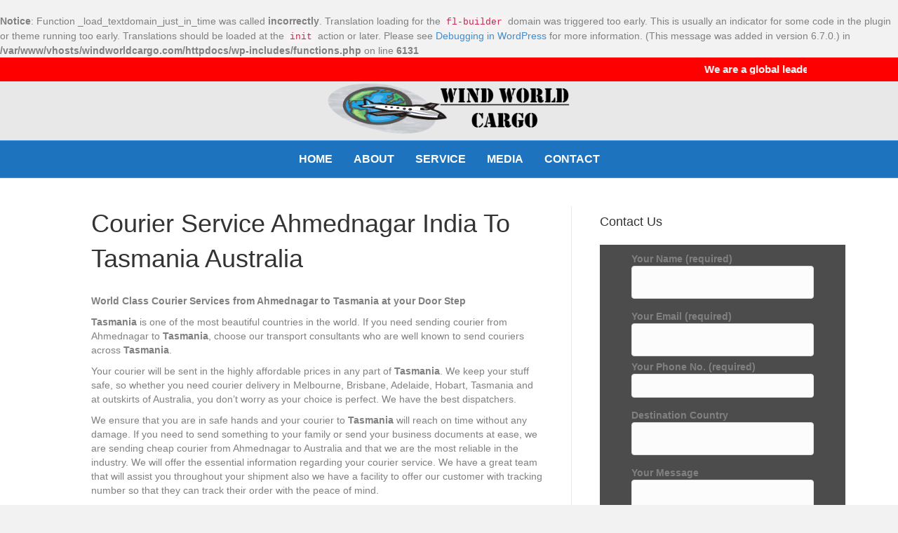

--- FILE ---
content_type: text/html; charset=UTF-8
request_url: https://www.windworldcargo.com/australia/courier-service-ahmednagar-india-to-tasmania-australia/
body_size: 20695
content:
<br />
<b>Notice</b>:  Function _load_textdomain_just_in_time was called <strong>incorrectly</strong>. Translation loading for the <code>fl-builder</code> domain was triggered too early. This is usually an indicator for some code in the plugin or theme running too early. Translations should be loaded at the <code>init</code> action or later. Please see <a href="https://developer.wordpress.org/advanced-administration/debug/debug-wordpress/">Debugging in WordPress</a> for more information. (This message was added in version 6.7.0.) in <b>/var/www/vhosts/windworldcargo.com/httpdocs/wp-includes/functions.php</b> on line <b>6131</b><br />
<!DOCTYPE html>
<html lang="en-US">
<head><meta charset="UTF-8" /><script>if(navigator.userAgent.match(/MSIE|Internet Explorer/i)||navigator.userAgent.match(/Trident\/7\..*?rv:11/i)){var href=document.location.href;if(!href.match(/[?&]nowprocket/)){if(href.indexOf("?")==-1){if(href.indexOf("#")==-1){document.location.href=href+"?nowprocket=1"}else{document.location.href=href.replace("#","?nowprocket=1#")}}else{if(href.indexOf("#")==-1){document.location.href=href+"&nowprocket=1"}else{document.location.href=href.replace("#","&nowprocket=1#")}}}}</script><script>(()=>{class RocketLazyLoadScripts{constructor(){this.v="2.0.3",this.userEvents=["keydown","keyup","mousedown","mouseup","mousemove","mouseover","mouseenter","mouseout","mouseleave","touchmove","touchstart","touchend","touchcancel","wheel","click","dblclick","input","visibilitychange"],this.attributeEvents=["onblur","onclick","oncontextmenu","ondblclick","onfocus","onmousedown","onmouseenter","onmouseleave","onmousemove","onmouseout","onmouseover","onmouseup","onmousewheel","onscroll","onsubmit"]}async t(){this.i(),this.o(),/iP(ad|hone)/.test(navigator.userAgent)&&this.h(),this.u(),this.l(this),this.m(),this.k(this),this.p(this),this._(),await Promise.all([this.R(),this.L()]),this.lastBreath=Date.now(),this.S(this),this.P(),this.D(),this.O(),this.M(),await this.C(this.delayedScripts.normal),await this.C(this.delayedScripts.defer),await this.C(this.delayedScripts.async),this.F("domReady"),await this.T(),await this.j(),await this.I(),this.F("windowLoad"),await this.A(),window.dispatchEvent(new Event("rocket-allScriptsLoaded")),this.everythingLoaded=!0,this.lastTouchEnd&&await new Promise((t=>setTimeout(t,500-Date.now()+this.lastTouchEnd))),this.H(),this.F("all"),this.U(),this.W()}i(){this.CSPIssue=sessionStorage.getItem("rocketCSPIssue"),document.addEventListener("securitypolicyviolation",(t=>{this.CSPIssue||"script-src-elem"!==t.violatedDirective||"data"!==t.blockedURI||(this.CSPIssue=!0,sessionStorage.setItem("rocketCSPIssue",!0))}),{isRocket:!0})}o(){window.addEventListener("pageshow",(t=>{this.persisted=t.persisted,this.realWindowLoadedFired=!0}),{isRocket:!0}),window.addEventListener("pagehide",(()=>{this.onFirstUserAction=null}),{isRocket:!0})}h(){let t;function e(e){t=e}window.addEventListener("touchstart",e,{isRocket:!0}),window.addEventListener("touchend",(function i(o){Math.abs(o.changedTouches[0].pageX-t.changedTouches[0].pageX)<10&&Math.abs(o.changedTouches[0].pageY-t.changedTouches[0].pageY)<10&&o.timeStamp-t.timeStamp<200&&(o.target.dispatchEvent(new PointerEvent("click",{target:o.target,bubbles:!0,cancelable:!0,detail:1})),event.preventDefault(),window.removeEventListener("touchstart",e,{isRocket:!0}),window.removeEventListener("touchend",i,{isRocket:!0}))}),{isRocket:!0})}q(t){this.userActionTriggered||("mousemove"!==t.type||this.firstMousemoveIgnored?"keyup"===t.type||"mouseover"===t.type||"mouseout"===t.type||(this.userActionTriggered=!0,this.onFirstUserAction&&this.onFirstUserAction()):this.firstMousemoveIgnored=!0),"click"===t.type&&t.preventDefault(),this.savedUserEvents.length>0&&(t.stopPropagation(),t.stopImmediatePropagation()),"touchstart"===this.lastEvent&&"touchend"===t.type&&(this.lastTouchEnd=Date.now()),"click"===t.type&&(this.lastTouchEnd=0),this.lastEvent=t.type,this.savedUserEvents.push(t)}u(){this.savedUserEvents=[],this.userEventHandler=this.q.bind(this),this.userEvents.forEach((t=>window.addEventListener(t,this.userEventHandler,{passive:!1,isRocket:!0})))}U(){this.userEvents.forEach((t=>window.removeEventListener(t,this.userEventHandler,{passive:!1,isRocket:!0}))),this.savedUserEvents.forEach((t=>{t.target.dispatchEvent(new window[t.constructor.name](t.type,t))}))}m(){this.eventsMutationObserver=new MutationObserver((t=>{const e="return false";for(const i of t){if("attributes"===i.type){const t=i.target.getAttribute(i.attributeName);t&&t!==e&&(i.target.setAttribute("data-rocket-"+i.attributeName,t),i.target["rocket"+i.attributeName]=new Function("event",t),i.target.setAttribute(i.attributeName,e))}"childList"===i.type&&i.addedNodes.forEach((t=>{if(t.nodeType===Node.ELEMENT_NODE)for(const i of t.attributes)this.attributeEvents.includes(i.name)&&i.value&&""!==i.value&&(t.setAttribute("data-rocket-"+i.name,i.value),t["rocket"+i.name]=new Function("event",i.value),t.setAttribute(i.name,e))}))}})),this.eventsMutationObserver.observe(document,{subtree:!0,childList:!0,attributeFilter:this.attributeEvents})}H(){this.eventsMutationObserver.disconnect(),this.attributeEvents.forEach((t=>{document.querySelectorAll("[data-rocket-"+t+"]").forEach((e=>{e.setAttribute(t,e.getAttribute("data-rocket-"+t)),e.removeAttribute("data-rocket-"+t)}))}))}k(t){Object.defineProperty(HTMLElement.prototype,"onclick",{get(){return this.rocketonclick||null},set(e){this.rocketonclick=e,this.setAttribute(t.everythingLoaded?"onclick":"data-rocket-onclick","this.rocketonclick(event)")}})}S(t){function e(e,i){let o=e[i];e[i]=null,Object.defineProperty(e,i,{get:()=>o,set(s){t.everythingLoaded?o=s:e["rocket"+i]=o=s}})}e(document,"onreadystatechange"),e(window,"onload"),e(window,"onpageshow");try{Object.defineProperty(document,"readyState",{get:()=>t.rocketReadyState,set(e){t.rocketReadyState=e},configurable:!0}),document.readyState="loading"}catch(t){console.log("WPRocket DJE readyState conflict, bypassing")}}l(t){this.originalAddEventListener=EventTarget.prototype.addEventListener,this.originalRemoveEventListener=EventTarget.prototype.removeEventListener,this.savedEventListeners=[],EventTarget.prototype.addEventListener=function(e,i,o){o&&o.isRocket||!t.B(e,this)&&!t.userEvents.includes(e)||t.B(e,this)&&!t.userActionTriggered||e.startsWith("rocket-")||t.everythingLoaded?t.originalAddEventListener.call(this,e,i,o):t.savedEventListeners.push({target:this,remove:!1,type:e,func:i,options:o})},EventTarget.prototype.removeEventListener=function(e,i,o){o&&o.isRocket||!t.B(e,this)&&!t.userEvents.includes(e)||t.B(e,this)&&!t.userActionTriggered||e.startsWith("rocket-")||t.everythingLoaded?t.originalRemoveEventListener.call(this,e,i,o):t.savedEventListeners.push({target:this,remove:!0,type:e,func:i,options:o})}}F(t){"all"===t&&(EventTarget.prototype.addEventListener=this.originalAddEventListener,EventTarget.prototype.removeEventListener=this.originalRemoveEventListener),this.savedEventListeners=this.savedEventListeners.filter((e=>{let i=e.type,o=e.target||window;return"domReady"===t&&"DOMContentLoaded"!==i&&"readystatechange"!==i||("windowLoad"===t&&"load"!==i&&"readystatechange"!==i&&"pageshow"!==i||(this.B(i,o)&&(i="rocket-"+i),e.remove?o.removeEventListener(i,e.func,e.options):o.addEventListener(i,e.func,e.options),!1))}))}p(t){let e;function i(e){return t.everythingLoaded?e:e.split(" ").map((t=>"load"===t||t.startsWith("load.")?"rocket-jquery-load":t)).join(" ")}function o(o){function s(e){const s=o.fn[e];o.fn[e]=o.fn.init.prototype[e]=function(){return this[0]===window&&t.userActionTriggered&&("string"==typeof arguments[0]||arguments[0]instanceof String?arguments[0]=i(arguments[0]):"object"==typeof arguments[0]&&Object.keys(arguments[0]).forEach((t=>{const e=arguments[0][t];delete arguments[0][t],arguments[0][i(t)]=e}))),s.apply(this,arguments),this}}if(o&&o.fn&&!t.allJQueries.includes(o)){const e={DOMContentLoaded:[],"rocket-DOMContentLoaded":[]};for(const t in e)document.addEventListener(t,(()=>{e[t].forEach((t=>t()))}),{isRocket:!0});o.fn.ready=o.fn.init.prototype.ready=function(i){function s(){parseInt(o.fn.jquery)>2?setTimeout((()=>i.bind(document)(o))):i.bind(document)(o)}return t.realDomReadyFired?!t.userActionTriggered||t.fauxDomReadyFired?s():e["rocket-DOMContentLoaded"].push(s):e.DOMContentLoaded.push(s),o([])},s("on"),s("one"),s("off"),t.allJQueries.push(o)}e=o}t.allJQueries=[],o(window.jQuery),Object.defineProperty(window,"jQuery",{get:()=>e,set(t){o(t)}})}P(){const t=new Map;document.write=document.writeln=function(e){const i=document.currentScript,o=document.createRange(),s=i.parentElement;let n=t.get(i);void 0===n&&(n=i.nextSibling,t.set(i,n));const c=document.createDocumentFragment();o.setStart(c,0),c.appendChild(o.createContextualFragment(e)),s.insertBefore(c,n)}}async R(){return new Promise((t=>{this.userActionTriggered?t():this.onFirstUserAction=t}))}async L(){return new Promise((t=>{document.addEventListener("DOMContentLoaded",(()=>{this.realDomReadyFired=!0,t()}),{isRocket:!0})}))}async I(){return this.realWindowLoadedFired?Promise.resolve():new Promise((t=>{window.addEventListener("load",t,{isRocket:!0})}))}M(){this.pendingScripts=[];this.scriptsMutationObserver=new MutationObserver((t=>{for(const e of t)e.addedNodes.forEach((t=>{"SCRIPT"!==t.tagName||t.noModule||t.isWPRocket||this.pendingScripts.push({script:t,promise:new Promise((e=>{const i=()=>{const i=this.pendingScripts.findIndex((e=>e.script===t));i>=0&&this.pendingScripts.splice(i,1),e()};t.addEventListener("load",i,{isRocket:!0}),t.addEventListener("error",i,{isRocket:!0}),setTimeout(i,1e3)}))})}))})),this.scriptsMutationObserver.observe(document,{childList:!0,subtree:!0})}async j(){await this.J(),this.pendingScripts.length?(await this.pendingScripts[0].promise,await this.j()):this.scriptsMutationObserver.disconnect()}D(){this.delayedScripts={normal:[],async:[],defer:[]},document.querySelectorAll("script[type$=rocketlazyloadscript]").forEach((t=>{t.hasAttribute("data-rocket-src")?t.hasAttribute("async")&&!1!==t.async?this.delayedScripts.async.push(t):t.hasAttribute("defer")&&!1!==t.defer||"module"===t.getAttribute("data-rocket-type")?this.delayedScripts.defer.push(t):this.delayedScripts.normal.push(t):this.delayedScripts.normal.push(t)}))}async _(){await this.L();let t=[];document.querySelectorAll("script[type$=rocketlazyloadscript][data-rocket-src]").forEach((e=>{let i=e.getAttribute("data-rocket-src");if(i&&!i.startsWith("data:")){i.startsWith("//")&&(i=location.protocol+i);try{const o=new URL(i).origin;o!==location.origin&&t.push({src:o,crossOrigin:e.crossOrigin||"module"===e.getAttribute("data-rocket-type")})}catch(t){}}})),t=[...new Map(t.map((t=>[JSON.stringify(t),t]))).values()],this.N(t,"preconnect")}async $(t){if(await this.G(),!0!==t.noModule||!("noModule"in HTMLScriptElement.prototype))return new Promise((e=>{let i;function o(){(i||t).setAttribute("data-rocket-status","executed"),e()}try{if(navigator.userAgent.includes("Firefox/")||""===navigator.vendor||this.CSPIssue)i=document.createElement("script"),[...t.attributes].forEach((t=>{let e=t.nodeName;"type"!==e&&("data-rocket-type"===e&&(e="type"),"data-rocket-src"===e&&(e="src"),i.setAttribute(e,t.nodeValue))})),t.text&&(i.text=t.text),t.nonce&&(i.nonce=t.nonce),i.hasAttribute("src")?(i.addEventListener("load",o,{isRocket:!0}),i.addEventListener("error",(()=>{i.setAttribute("data-rocket-status","failed-network"),e()}),{isRocket:!0}),setTimeout((()=>{i.isConnected||e()}),1)):(i.text=t.text,o()),i.isWPRocket=!0,t.parentNode.replaceChild(i,t);else{const i=t.getAttribute("data-rocket-type"),s=t.getAttribute("data-rocket-src");i?(t.type=i,t.removeAttribute("data-rocket-type")):t.removeAttribute("type"),t.addEventListener("load",o,{isRocket:!0}),t.addEventListener("error",(i=>{this.CSPIssue&&i.target.src.startsWith("data:")?(console.log("WPRocket: CSP fallback activated"),t.removeAttribute("src"),this.$(t).then(e)):(t.setAttribute("data-rocket-status","failed-network"),e())}),{isRocket:!0}),s?(t.fetchPriority="high",t.removeAttribute("data-rocket-src"),t.src=s):t.src="data:text/javascript;base64,"+window.btoa(unescape(encodeURIComponent(t.text)))}}catch(i){t.setAttribute("data-rocket-status","failed-transform"),e()}}));t.setAttribute("data-rocket-status","skipped")}async C(t){const e=t.shift();return e?(e.isConnected&&await this.$(e),this.C(t)):Promise.resolve()}O(){this.N([...this.delayedScripts.normal,...this.delayedScripts.defer,...this.delayedScripts.async],"preload")}N(t,e){this.trash=this.trash||[];let i=!0;var o=document.createDocumentFragment();t.forEach((t=>{const s=t.getAttribute&&t.getAttribute("data-rocket-src")||t.src;if(s&&!s.startsWith("data:")){const n=document.createElement("link");n.href=s,n.rel=e,"preconnect"!==e&&(n.as="script",n.fetchPriority=i?"high":"low"),t.getAttribute&&"module"===t.getAttribute("data-rocket-type")&&(n.crossOrigin=!0),t.crossOrigin&&(n.crossOrigin=t.crossOrigin),t.integrity&&(n.integrity=t.integrity),t.nonce&&(n.nonce=t.nonce),o.appendChild(n),this.trash.push(n),i=!1}})),document.head.appendChild(o)}W(){this.trash.forEach((t=>t.remove()))}async T(){try{document.readyState="interactive"}catch(t){}this.fauxDomReadyFired=!0;try{await this.G(),document.dispatchEvent(new Event("rocket-readystatechange")),await this.G(),document.rocketonreadystatechange&&document.rocketonreadystatechange(),await this.G(),document.dispatchEvent(new Event("rocket-DOMContentLoaded")),await this.G(),window.dispatchEvent(new Event("rocket-DOMContentLoaded"))}catch(t){console.error(t)}}async A(){try{document.readyState="complete"}catch(t){}try{await this.G(),document.dispatchEvent(new Event("rocket-readystatechange")),await this.G(),document.rocketonreadystatechange&&document.rocketonreadystatechange(),await this.G(),window.dispatchEvent(new Event("rocket-load")),await this.G(),window.rocketonload&&window.rocketonload(),await this.G(),this.allJQueries.forEach((t=>t(window).trigger("rocket-jquery-load"))),await this.G();const t=new Event("rocket-pageshow");t.persisted=this.persisted,window.dispatchEvent(t),await this.G(),window.rocketonpageshow&&window.rocketonpageshow({persisted:this.persisted})}catch(t){console.error(t)}}async G(){Date.now()-this.lastBreath>45&&(await this.J(),this.lastBreath=Date.now())}async J(){return document.hidden?new Promise((t=>setTimeout(t))):new Promise((t=>requestAnimationFrame(t)))}B(t,e){return e===document&&"readystatechange"===t||(e===document&&"DOMContentLoaded"===t||(e===window&&"DOMContentLoaded"===t||(e===window&&"load"===t||e===window&&"pageshow"===t)))}static run(){(new RocketLazyLoadScripts).t()}}RocketLazyLoadScripts.run()})();</script>

<meta name='viewport' content='width=device-width, initial-scale=1.0' />
<meta http-equiv='X-UA-Compatible' content='IE=edge' />
<link rel="profile" href="https://gmpg.org/xfn/11" />
<meta name='robots' content='index, follow, max-image-preview:large, max-snippet:-1, max-video-preview:-1' />
<!-- Jetpack Site Verification Tags -->
<meta name="google-site-verification" content="Q097QBIyIEPbimSQaGvD4oNyvyXbxvh-dybBh8ImTbk" />

	<!-- This site is optimized with the Yoast SEO plugin v26.8 - https://yoast.com/product/yoast-seo-wordpress/ -->
	<title>Courier Service Ahmednagar India To Tasmania Australia - Wind World Cargo</title>
	<meta name="description" content="Courier Services from Ahmednagar to Tasmania at your Door Step. Your courier will be sent in the highly affordable prices in any part of Tasmania" />
	<link rel="canonical" href="https://www.windworldcargo.com/australia/courier-service-ahmednagar-india-to-tasmania-australia/" />
	<meta property="og:locale" content="en_US" />
	<meta property="og:type" content="article" />
	<meta property="og:title" content="Courier Service Ahmednagar India To Tasmania Australia - Wind World Cargo" />
	<meta property="og:description" content="Courier Services from Ahmednagar to Tasmania at your Door Step. Your courier will be sent in the highly affordable prices in any part of Tasmania" />
	<meta property="og:url" content="https://www.windworldcargo.com/australia/courier-service-ahmednagar-india-to-tasmania-australia/" />
	<meta property="og:site_name" content="Wind World Cargo" />
	<meta property="article:publisher" content="https://www.facebook.com/Wind-World-Cargo-546971772147498/" />
	<meta name="twitter:card" content="summary_large_image" />
	<meta name="twitter:label1" content="Est. reading time" />
	<meta name="twitter:data1" content="4 minutes" />
	<script type="application/ld+json" class="yoast-schema-graph">{"@context":"https://schema.org","@graph":[{"@type":"WebPage","@id":"https://www.windworldcargo.com/australia/courier-service-ahmednagar-india-to-tasmania-australia/","url":"https://www.windworldcargo.com/australia/courier-service-ahmednagar-india-to-tasmania-australia/","name":"Courier Service Ahmednagar India To Tasmania Australia - Wind World Cargo","isPartOf":{"@id":"https://www.windworldcargo.com/#website"},"datePublished":"2017-11-13T02:20:00+00:00","description":"Courier Services from Ahmednagar to Tasmania at your Door Step. Your courier will be sent in the highly affordable prices in any part of Tasmania","breadcrumb":{"@id":"https://www.windworldcargo.com/australia/courier-service-ahmednagar-india-to-tasmania-australia/#breadcrumb"},"inLanguage":"en-US","potentialAction":[{"@type":"ReadAction","target":["https://www.windworldcargo.com/australia/courier-service-ahmednagar-india-to-tasmania-australia/"]}]},{"@type":"BreadcrumbList","@id":"https://www.windworldcargo.com/australia/courier-service-ahmednagar-india-to-tasmania-australia/#breadcrumb","itemListElement":[{"@type":"ListItem","position":1,"name":"Home","item":"https://www.windworldcargo.com/"},{"@type":"ListItem","position":2,"name":"Australia","item":"https://www.windworldcargo.com/australia/"},{"@type":"ListItem","position":3,"name":"Courier Service Ahmednagar India To Tasmania Australia"}]},{"@type":"WebSite","@id":"https://www.windworldcargo.com/#website","url":"https://www.windworldcargo.com/","name":"Wind World Cargo","description":"On Time Delivery","publisher":{"@id":"https://www.windworldcargo.com/#organization"},"potentialAction":[{"@type":"SearchAction","target":{"@type":"EntryPoint","urlTemplate":"https://www.windworldcargo.com/?s={search_term_string}"},"query-input":{"@type":"PropertyValueSpecification","valueRequired":true,"valueName":"search_term_string"}}],"inLanguage":"en-US"},{"@type":"Organization","@id":"https://www.windworldcargo.com/#organization","name":"windworldcargo","url":"https://www.windworldcargo.com/","logo":{"@type":"ImageObject","inLanguage":"en-US","@id":"https://www.windworldcargo.com/#/schema/logo/image/","url":"https://i1.wp.com/www.windworldcargo.com/wp-content/uploads/2016/08/wind-world-cargo-logo.png?fit=562%2C87&ssl=1","contentUrl":"https://i1.wp.com/www.windworldcargo.com/wp-content/uploads/2016/08/wind-world-cargo-logo.png?fit=562%2C87&ssl=1","width":562,"height":87,"caption":"windworldcargo"},"image":{"@id":"https://www.windworldcargo.com/#/schema/logo/image/"},"sameAs":["https://www.facebook.com/Wind-World-Cargo-546971772147498/"]}]}</script>
	<!-- / Yoast SEO plugin. -->


<link rel='dns-prefetch' href='//platform-api.sharethis.com' />
<link rel='dns-prefetch' href='//stats.wp.com' />
<link rel='dns-prefetch' href='//v0.wordpress.com' />

<link rel='preconnect' href='//i0.wp.com' />
<link rel='preconnect' href='//c0.wp.com' />
<link rel="alternate" type="application/rss+xml" title="Wind World Cargo &raquo; Feed" href="https://www.windworldcargo.com/feed/" />
<link rel="alternate" type="application/rss+xml" title="Wind World Cargo &raquo; Comments Feed" href="https://www.windworldcargo.com/comments/feed/" />
<link rel="alternate" title="oEmbed (JSON)" type="application/json+oembed" href="https://www.windworldcargo.com/wp-json/oembed/1.0/embed?url=https%3A%2F%2Fwww.windworldcargo.com%2Faustralia%2Fcourier-service-ahmednagar-india-to-tasmania-australia%2F" />
<link rel="alternate" title="oEmbed (XML)" type="text/xml+oembed" href="https://www.windworldcargo.com/wp-json/oembed/1.0/embed?url=https%3A%2F%2Fwww.windworldcargo.com%2Faustralia%2Fcourier-service-ahmednagar-india-to-tasmania-australia%2F&#038;format=xml" />
<style id='wp-img-auto-sizes-contain-inline-css'>
img:is([sizes=auto i],[sizes^="auto," i]){contain-intrinsic-size:3000px 1500px}
/*# sourceURL=wp-img-auto-sizes-contain-inline-css */
</style>
<style id='wp-emoji-styles-inline-css'>

	img.wp-smiley, img.emoji {
		display: inline !important;
		border: none !important;
		box-shadow: none !important;
		height: 1em !important;
		width: 1em !important;
		margin: 0 0.07em !important;
		vertical-align: -0.1em !important;
		background: none !important;
		padding: 0 !important;
	}
/*# sourceURL=wp-emoji-styles-inline-css */
</style>
<style id='wp-block-library-inline-css'>
:root{--wp-block-synced-color:#7a00df;--wp-block-synced-color--rgb:122,0,223;--wp-bound-block-color:var(--wp-block-synced-color);--wp-editor-canvas-background:#ddd;--wp-admin-theme-color:#007cba;--wp-admin-theme-color--rgb:0,124,186;--wp-admin-theme-color-darker-10:#006ba1;--wp-admin-theme-color-darker-10--rgb:0,107,160.5;--wp-admin-theme-color-darker-20:#005a87;--wp-admin-theme-color-darker-20--rgb:0,90,135;--wp-admin-border-width-focus:2px}@media (min-resolution:192dpi){:root{--wp-admin-border-width-focus:1.5px}}.wp-element-button{cursor:pointer}:root .has-very-light-gray-background-color{background-color:#eee}:root .has-very-dark-gray-background-color{background-color:#313131}:root .has-very-light-gray-color{color:#eee}:root .has-very-dark-gray-color{color:#313131}:root .has-vivid-green-cyan-to-vivid-cyan-blue-gradient-background{background:linear-gradient(135deg,#00d084,#0693e3)}:root .has-purple-crush-gradient-background{background:linear-gradient(135deg,#34e2e4,#4721fb 50%,#ab1dfe)}:root .has-hazy-dawn-gradient-background{background:linear-gradient(135deg,#faaca8,#dad0ec)}:root .has-subdued-olive-gradient-background{background:linear-gradient(135deg,#fafae1,#67a671)}:root .has-atomic-cream-gradient-background{background:linear-gradient(135deg,#fdd79a,#004a59)}:root .has-nightshade-gradient-background{background:linear-gradient(135deg,#330968,#31cdcf)}:root .has-midnight-gradient-background{background:linear-gradient(135deg,#020381,#2874fc)}:root{--wp--preset--font-size--normal:16px;--wp--preset--font-size--huge:42px}.has-regular-font-size{font-size:1em}.has-larger-font-size{font-size:2.625em}.has-normal-font-size{font-size:var(--wp--preset--font-size--normal)}.has-huge-font-size{font-size:var(--wp--preset--font-size--huge)}.has-text-align-center{text-align:center}.has-text-align-left{text-align:left}.has-text-align-right{text-align:right}.has-fit-text{white-space:nowrap!important}#end-resizable-editor-section{display:none}.aligncenter{clear:both}.items-justified-left{justify-content:flex-start}.items-justified-center{justify-content:center}.items-justified-right{justify-content:flex-end}.items-justified-space-between{justify-content:space-between}.screen-reader-text{border:0;clip-path:inset(50%);height:1px;margin:-1px;overflow:hidden;padding:0;position:absolute;width:1px;word-wrap:normal!important}.screen-reader-text:focus{background-color:#ddd;clip-path:none;color:#444;display:block;font-size:1em;height:auto;left:5px;line-height:normal;padding:15px 23px 14px;text-decoration:none;top:5px;width:auto;z-index:100000}html :where(.has-border-color){border-style:solid}html :where([style*=border-top-color]){border-top-style:solid}html :where([style*=border-right-color]){border-right-style:solid}html :where([style*=border-bottom-color]){border-bottom-style:solid}html :where([style*=border-left-color]){border-left-style:solid}html :where([style*=border-width]){border-style:solid}html :where([style*=border-top-width]){border-top-style:solid}html :where([style*=border-right-width]){border-right-style:solid}html :where([style*=border-bottom-width]){border-bottom-style:solid}html :where([style*=border-left-width]){border-left-style:solid}html :where(img[class*=wp-image-]){height:auto;max-width:100%}:where(figure){margin:0 0 1em}html :where(.is-position-sticky){--wp-admin--admin-bar--position-offset:var(--wp-admin--admin-bar--height,0px)}@media screen and (max-width:600px){html :where(.is-position-sticky){--wp-admin--admin-bar--position-offset:0px}}

/*# sourceURL=wp-block-library-inline-css */
</style><style id='global-styles-inline-css'>
:root{--wp--preset--aspect-ratio--square: 1;--wp--preset--aspect-ratio--4-3: 4/3;--wp--preset--aspect-ratio--3-4: 3/4;--wp--preset--aspect-ratio--3-2: 3/2;--wp--preset--aspect-ratio--2-3: 2/3;--wp--preset--aspect-ratio--16-9: 16/9;--wp--preset--aspect-ratio--9-16: 9/16;--wp--preset--color--black: #000000;--wp--preset--color--cyan-bluish-gray: #abb8c3;--wp--preset--color--white: #ffffff;--wp--preset--color--pale-pink: #f78da7;--wp--preset--color--vivid-red: #cf2e2e;--wp--preset--color--luminous-vivid-orange: #ff6900;--wp--preset--color--luminous-vivid-amber: #fcb900;--wp--preset--color--light-green-cyan: #7bdcb5;--wp--preset--color--vivid-green-cyan: #00d084;--wp--preset--color--pale-cyan-blue: #8ed1fc;--wp--preset--color--vivid-cyan-blue: #0693e3;--wp--preset--color--vivid-purple: #9b51e0;--wp--preset--gradient--vivid-cyan-blue-to-vivid-purple: linear-gradient(135deg,rgb(6,147,227) 0%,rgb(155,81,224) 100%);--wp--preset--gradient--light-green-cyan-to-vivid-green-cyan: linear-gradient(135deg,rgb(122,220,180) 0%,rgb(0,208,130) 100%);--wp--preset--gradient--luminous-vivid-amber-to-luminous-vivid-orange: linear-gradient(135deg,rgb(252,185,0) 0%,rgb(255,105,0) 100%);--wp--preset--gradient--luminous-vivid-orange-to-vivid-red: linear-gradient(135deg,rgb(255,105,0) 0%,rgb(207,46,46) 100%);--wp--preset--gradient--very-light-gray-to-cyan-bluish-gray: linear-gradient(135deg,rgb(238,238,238) 0%,rgb(169,184,195) 100%);--wp--preset--gradient--cool-to-warm-spectrum: linear-gradient(135deg,rgb(74,234,220) 0%,rgb(151,120,209) 20%,rgb(207,42,186) 40%,rgb(238,44,130) 60%,rgb(251,105,98) 80%,rgb(254,248,76) 100%);--wp--preset--gradient--blush-light-purple: linear-gradient(135deg,rgb(255,206,236) 0%,rgb(152,150,240) 100%);--wp--preset--gradient--blush-bordeaux: linear-gradient(135deg,rgb(254,205,165) 0%,rgb(254,45,45) 50%,rgb(107,0,62) 100%);--wp--preset--gradient--luminous-dusk: linear-gradient(135deg,rgb(255,203,112) 0%,rgb(199,81,192) 50%,rgb(65,88,208) 100%);--wp--preset--gradient--pale-ocean: linear-gradient(135deg,rgb(255,245,203) 0%,rgb(182,227,212) 50%,rgb(51,167,181) 100%);--wp--preset--gradient--electric-grass: linear-gradient(135deg,rgb(202,248,128) 0%,rgb(113,206,126) 100%);--wp--preset--gradient--midnight: linear-gradient(135deg,rgb(2,3,129) 0%,rgb(40,116,252) 100%);--wp--preset--font-size--small: 13px;--wp--preset--font-size--medium: 20px;--wp--preset--font-size--large: 36px;--wp--preset--font-size--x-large: 42px;--wp--preset--spacing--20: 0.44rem;--wp--preset--spacing--30: 0.67rem;--wp--preset--spacing--40: 1rem;--wp--preset--spacing--50: 1.5rem;--wp--preset--spacing--60: 2.25rem;--wp--preset--spacing--70: 3.38rem;--wp--preset--spacing--80: 5.06rem;--wp--preset--shadow--natural: 6px 6px 9px rgba(0, 0, 0, 0.2);--wp--preset--shadow--deep: 12px 12px 50px rgba(0, 0, 0, 0.4);--wp--preset--shadow--sharp: 6px 6px 0px rgba(0, 0, 0, 0.2);--wp--preset--shadow--outlined: 6px 6px 0px -3px rgb(255, 255, 255), 6px 6px rgb(0, 0, 0);--wp--preset--shadow--crisp: 6px 6px 0px rgb(0, 0, 0);}:where(.is-layout-flex){gap: 0.5em;}:where(.is-layout-grid){gap: 0.5em;}body .is-layout-flex{display: flex;}.is-layout-flex{flex-wrap: wrap;align-items: center;}.is-layout-flex > :is(*, div){margin: 0;}body .is-layout-grid{display: grid;}.is-layout-grid > :is(*, div){margin: 0;}:where(.wp-block-columns.is-layout-flex){gap: 2em;}:where(.wp-block-columns.is-layout-grid){gap: 2em;}:where(.wp-block-post-template.is-layout-flex){gap: 1.25em;}:where(.wp-block-post-template.is-layout-grid){gap: 1.25em;}.has-black-color{color: var(--wp--preset--color--black) !important;}.has-cyan-bluish-gray-color{color: var(--wp--preset--color--cyan-bluish-gray) !important;}.has-white-color{color: var(--wp--preset--color--white) !important;}.has-pale-pink-color{color: var(--wp--preset--color--pale-pink) !important;}.has-vivid-red-color{color: var(--wp--preset--color--vivid-red) !important;}.has-luminous-vivid-orange-color{color: var(--wp--preset--color--luminous-vivid-orange) !important;}.has-luminous-vivid-amber-color{color: var(--wp--preset--color--luminous-vivid-amber) !important;}.has-light-green-cyan-color{color: var(--wp--preset--color--light-green-cyan) !important;}.has-vivid-green-cyan-color{color: var(--wp--preset--color--vivid-green-cyan) !important;}.has-pale-cyan-blue-color{color: var(--wp--preset--color--pale-cyan-blue) !important;}.has-vivid-cyan-blue-color{color: var(--wp--preset--color--vivid-cyan-blue) !important;}.has-vivid-purple-color{color: var(--wp--preset--color--vivid-purple) !important;}.has-black-background-color{background-color: var(--wp--preset--color--black) !important;}.has-cyan-bluish-gray-background-color{background-color: var(--wp--preset--color--cyan-bluish-gray) !important;}.has-white-background-color{background-color: var(--wp--preset--color--white) !important;}.has-pale-pink-background-color{background-color: var(--wp--preset--color--pale-pink) !important;}.has-vivid-red-background-color{background-color: var(--wp--preset--color--vivid-red) !important;}.has-luminous-vivid-orange-background-color{background-color: var(--wp--preset--color--luminous-vivid-orange) !important;}.has-luminous-vivid-amber-background-color{background-color: var(--wp--preset--color--luminous-vivid-amber) !important;}.has-light-green-cyan-background-color{background-color: var(--wp--preset--color--light-green-cyan) !important;}.has-vivid-green-cyan-background-color{background-color: var(--wp--preset--color--vivid-green-cyan) !important;}.has-pale-cyan-blue-background-color{background-color: var(--wp--preset--color--pale-cyan-blue) !important;}.has-vivid-cyan-blue-background-color{background-color: var(--wp--preset--color--vivid-cyan-blue) !important;}.has-vivid-purple-background-color{background-color: var(--wp--preset--color--vivid-purple) !important;}.has-black-border-color{border-color: var(--wp--preset--color--black) !important;}.has-cyan-bluish-gray-border-color{border-color: var(--wp--preset--color--cyan-bluish-gray) !important;}.has-white-border-color{border-color: var(--wp--preset--color--white) !important;}.has-pale-pink-border-color{border-color: var(--wp--preset--color--pale-pink) !important;}.has-vivid-red-border-color{border-color: var(--wp--preset--color--vivid-red) !important;}.has-luminous-vivid-orange-border-color{border-color: var(--wp--preset--color--luminous-vivid-orange) !important;}.has-luminous-vivid-amber-border-color{border-color: var(--wp--preset--color--luminous-vivid-amber) !important;}.has-light-green-cyan-border-color{border-color: var(--wp--preset--color--light-green-cyan) !important;}.has-vivid-green-cyan-border-color{border-color: var(--wp--preset--color--vivid-green-cyan) !important;}.has-pale-cyan-blue-border-color{border-color: var(--wp--preset--color--pale-cyan-blue) !important;}.has-vivid-cyan-blue-border-color{border-color: var(--wp--preset--color--vivid-cyan-blue) !important;}.has-vivid-purple-border-color{border-color: var(--wp--preset--color--vivid-purple) !important;}.has-vivid-cyan-blue-to-vivid-purple-gradient-background{background: var(--wp--preset--gradient--vivid-cyan-blue-to-vivid-purple) !important;}.has-light-green-cyan-to-vivid-green-cyan-gradient-background{background: var(--wp--preset--gradient--light-green-cyan-to-vivid-green-cyan) !important;}.has-luminous-vivid-amber-to-luminous-vivid-orange-gradient-background{background: var(--wp--preset--gradient--luminous-vivid-amber-to-luminous-vivid-orange) !important;}.has-luminous-vivid-orange-to-vivid-red-gradient-background{background: var(--wp--preset--gradient--luminous-vivid-orange-to-vivid-red) !important;}.has-very-light-gray-to-cyan-bluish-gray-gradient-background{background: var(--wp--preset--gradient--very-light-gray-to-cyan-bluish-gray) !important;}.has-cool-to-warm-spectrum-gradient-background{background: var(--wp--preset--gradient--cool-to-warm-spectrum) !important;}.has-blush-light-purple-gradient-background{background: var(--wp--preset--gradient--blush-light-purple) !important;}.has-blush-bordeaux-gradient-background{background: var(--wp--preset--gradient--blush-bordeaux) !important;}.has-luminous-dusk-gradient-background{background: var(--wp--preset--gradient--luminous-dusk) !important;}.has-pale-ocean-gradient-background{background: var(--wp--preset--gradient--pale-ocean) !important;}.has-electric-grass-gradient-background{background: var(--wp--preset--gradient--electric-grass) !important;}.has-midnight-gradient-background{background: var(--wp--preset--gradient--midnight) !important;}.has-small-font-size{font-size: var(--wp--preset--font-size--small) !important;}.has-medium-font-size{font-size: var(--wp--preset--font-size--medium) !important;}.has-large-font-size{font-size: var(--wp--preset--font-size--large) !important;}.has-x-large-font-size{font-size: var(--wp--preset--font-size--x-large) !important;}
/*# sourceURL=global-styles-inline-css */
</style>

<style id='classic-theme-styles-inline-css'>
/*! This file is auto-generated */
.wp-block-button__link{color:#fff;background-color:#32373c;border-radius:9999px;box-shadow:none;text-decoration:none;padding:calc(.667em + 2px) calc(1.333em + 2px);font-size:1.125em}.wp-block-file__button{background:#32373c;color:#fff;text-decoration:none}
/*# sourceURL=/wp-includes/css/classic-themes.min.css */
</style>
<link rel='stylesheet' id='wp-excel-cms-plugin-styles-css' href='https://www.windworldcargo.com/wp-content/plugins/wp-excel-cms/public/assets/css/public.css?ver=1.0.1' media='all' />
<link data-minify="1" rel='stylesheet' id='jquery-magnificpopup-css' href='https://www.windworldcargo.com/wp-content/cache/min/1/wp-content/plugins/bb-plugin/css/jquery.magnificpopup.css?ver=1684840031' media='all' />
<link data-minify="1" rel='stylesheet' id='bootstrap-css' href='https://www.windworldcargo.com/wp-content/cache/min/1/wp-content/themes/bb-theme/css/bootstrap.min.css?ver=1684840031' media='all' />
<link data-minify="1" rel='stylesheet' id='fl-automator-skin-css' href='https://www.windworldcargo.com/wp-content/cache/min/1/wp-content/uploads/bb-theme/skin-64fa4aa0d0653.css?ver=1694124709' media='all' />
<link rel='stylesheet' id='fl-child-theme-css' href='https://www.windworldcargo.com/wp-content/themes/bb-theme-child/style.css?ver=6.9' media='all' />
<style id='rocket-lazyload-inline-css'>
.rll-youtube-player{position:relative;padding-bottom:56.23%;height:0;overflow:hidden;max-width:100%;}.rll-youtube-player:focus-within{outline: 2px solid currentColor;outline-offset: 5px;}.rll-youtube-player iframe{position:absolute;top:0;left:0;width:100%;height:100%;z-index:100;background:0 0}.rll-youtube-player img{bottom:0;display:block;left:0;margin:auto;max-width:100%;width:100%;position:absolute;right:0;top:0;border:none;height:auto;-webkit-transition:.4s all;-moz-transition:.4s all;transition:.4s all}.rll-youtube-player img:hover{-webkit-filter:brightness(75%)}.rll-youtube-player .play{height:100%;width:100%;left:0;top:0;position:absolute;background:url(https://www.windworldcargo.com/wp-content/plugins/wp-rocket/assets/img/youtube.png) no-repeat center;background-color: transparent !important;cursor:pointer;border:none;}
/*# sourceURL=rocket-lazyload-inline-css */
</style>
<script type="rocketlazyloadscript" data-rocket-src="https://c0.wp.com/c/6.9/wp-includes/js/jquery/jquery.min.js" id="jquery-core-js" data-rocket-defer defer></script>
<script type="rocketlazyloadscript" data-minify="1" data-rocket-src="https://www.windworldcargo.com/wp-content/cache/min/1/c/6.9/wp-includes/js/jquery/jquery-migrate.min.js?ver=1764746398" id="jquery-migrate-js" data-rocket-defer defer></script>
<script type="rocketlazyloadscript" data-minify="1" data-rocket-src="https://www.windworldcargo.com/wp-content/cache/min/1/wp-content/plugins/wp-excel-cms/public/assets/js/public.js?ver=1684840031" id="wp-excel-cms-plugin-script-js" data-rocket-defer defer></script>
<script type="rocketlazyloadscript" data-rocket-src="//platform-api.sharethis.com/js/sharethis.js#source=googleanalytics-wordpress#product=ga&amp;property=59dc9d9564cd21001288c6a8" id="googleanalytics-platform-sharethis-js" data-rocket-defer defer></script>
<link rel="https://api.w.org/" href="https://www.windworldcargo.com/wp-json/" /><link rel="alternate" title="JSON" type="application/json" href="https://www.windworldcargo.com/wp-json/wp/v2/pages/90628" /><link rel="EditURI" type="application/rsd+xml" title="RSD" href="https://www.windworldcargo.com/xmlrpc.php?rsd" />
<meta name="generator" content="WordPress 6.9" />
<link rel='shortlink' href='https://wp.me/PayVyA-nzK' />
	<style>img#wpstats{display:none}</style>
		<script type="rocketlazyloadscript">
(function() {
	(function (i, s, o, g, r, a, m) {
		i['GoogleAnalyticsObject'] = r;
		i[r] = i[r] || function () {
				(i[r].q = i[r].q || []).push(arguments)
			}, i[r].l = 1 * new Date();
		a = s.createElement(o),
			m = s.getElementsByTagName(o)[0];
		a.async = 1;
		a.src = g;
		m.parentNode.insertBefore(a, m)
	})(window, document, 'script', 'https://google-analytics.com/analytics.js', 'ga');

	ga('create', 'UA-91635432-1', 'auto');
			ga('send', 'pageview');
	})();
</script>
<link rel="icon" href="https://i0.wp.com/www.windworldcargo.com/wp-content/uploads/2016/10/cropped-Untitled-3.png?fit=32%2C32&#038;ssl=1" sizes="32x32" />
<link rel="icon" href="https://i0.wp.com/www.windworldcargo.com/wp-content/uploads/2016/10/cropped-Untitled-3.png?fit=192%2C192&#038;ssl=1" sizes="192x192" />
<link rel="apple-touch-icon" href="https://i0.wp.com/www.windworldcargo.com/wp-content/uploads/2016/10/cropped-Untitled-3.png?fit=180%2C180&#038;ssl=1" />
<meta name="msapplication-TileImage" content="https://i0.wp.com/www.windworldcargo.com/wp-content/uploads/2016/10/cropped-Untitled-3.png?fit=270%2C270&#038;ssl=1" />
		<style id="wp-custom-css">
			

/*
CSS Migrated from BB theme:
*/

img.fl-logo-img {
    width: 350px;
}

.fl-page-bar-text.fl-page-bar-text-1 {
    width: 100%;
}
.fl-page-bar {
background-color: 
red
;
}
.wpcf7 {
    margin-top: 10px;
  padding: 10px 45px 45px 45px !important;
  background-color: rgba(0, 0, 0, 0.7);
  width: 350px;
}

.wpcf7 p {
  padding-bottom: 0px;
}

#formContainer >
h3 {
  color: white;
  text-align: center;
}

.wpcf7 input[type="text"],
.wpcf7 input[type="email"] {
  display: block;
  margin: 0;
  width: 100%;
  font-family: sans-serif;
  font-size: 18px;
  appearance: none;
  box-shadow: none;
  border-radius: none;
  padding: 10px;
  border: solid 1px #dcdcdc;
  transition: box-shadow 0.3s, border 0.3s;
}
.wpcf7 input[type="textarea"] {
    margin:350px;
    
}
}
.left {
  width: 48%;
  float: left;
}

.right {
  width: 48%;
  float: right;
}

.wpcf7-submit {
  background-color: rgb(250, 104, 57);
  color: white;
  margin-top:5px;
  padding: 10px;
  font-size: 15px;
  border: none;
  width: 100%;
}

textarea.wpcf7-form-control.wpcf7-textarea {
    height: 50px;
}

input[type="submit"] {
  border-radius: 5px;
}
div#wpcf7-f75330-p4125-o1 {
    margin-top: 300px;
}

table {
    border-color: #e1e1e1;
width: 100%;
    padding: 0;
    margin: 0 0 20px 0;
    font-size: 11px;
    border-top-style: solid;
    border-top-width: 1px;
border-collapse: collapse;
    border-spacing: 0;
}

th{
        background-color: #1e73be;
    color: #fff;
    font-size: 15px;
    padding: 10px;
}

tr {
    border-color: #e1e1e1;
}
td {
    font-size: 14px;
    padding: 3px 5px 5px 10px;
    border-style: solid;
    border-width: 1px;
    border-top: none;
    color: slategrey;
}

/* .wp_excel_cms_table wp_excel_cms_table_USA > tbody > tr > th:nth-child(3){
	display:none !important;
} */

		</style>
		<noscript><style id="rocket-lazyload-nojs-css">.rll-youtube-player, [data-lazy-src]{display:none !important;}</style></noscript><!-- Global site tag (gtag.js) - Google Analytics -->
<script type="rocketlazyloadscript" async data-rocket-src="https://www.googletagmanager.com/gtag/js?id=UA-145619378-30"></script>
<script type="rocketlazyloadscript">
  window.dataLayer = window.dataLayer || [];
  function gtag(){dataLayer.push(arguments);}
  gtag('js', new Date());

  gtag('config', 'UA-145619378-30');
</script>
<link data-minify="1" rel='stylesheet' id='contact-form-7-css' href='https://www.windworldcargo.com/wp-content/cache/min/1/wp-content/plugins/contact-form-7/includes/css/styles.css?ver=1684840031' media='all' />
<link data-minify="1" rel='stylesheet' id='font-awesome-5-css' href='https://www.windworldcargo.com/wp-content/cache/min/1/wp-content/plugins/bb-plugin/fonts/fontawesome/5.15.4/css/all.min.css?ver=1684840031' media='all' />
<meta name="generator" content="WP Rocket 3.18.3" data-wpr-features="wpr_delay_js wpr_defer_js wpr_minify_js wpr_lazyload_images wpr_lazyload_iframes wpr_minify_css wpr_cdn wpr_preload_links wpr_desktop" /></head>
<body class="wp-singular page-template page-template-tpl-sidebar page-template-tpl-sidebar-php page page-id-90628 page-child parent-pageid-1688 wp-theme-bb-theme wp-child-theme-bb-theme-child fl-framework-bootstrap fl-preset-default fl-full-width fl-scroll-to-top" itemscope="itemscope" itemtype="https://schema.org/WebPage">
<a aria-label="Skip to content" class="fl-screen-reader-text" href="#fl-main-content">Skip to content</a><div data-rocket-location-hash="d434d8484ca3c7ebe008e10ddf366009" class="fl-page">
	<header class="fl-page-header fl-page-header-fixed fl-page-nav-right fl-page-nav-toggle-button fl-page-nav-toggle-visible-mobile"  role="banner">
	<div data-rocket-location-hash="f81cbc702907074f809b643288143772" class="fl-page-header-wrap">
		<div class="fl-page-header-container container">
			<div class="fl-page-header-row row">
				<div class="col-sm-12 col-md-3 fl-page-logo-wrap">
					<div class="fl-page-header-logo">
						<a href="https://www.windworldcargo.com/"><img class="fl-logo-img" loading="false" data-no-lazy="1"   itemscope itemtype="https://schema.org/ImageObject" src="https://www.windworldcargo.com/wp-content/uploads/2016/10/Untitled-3.png" data-retina="https://www.windworldcargo.com/wp-content/uploads/2016/10/Untitled-3.png" title="" width="842" height="200" alt="Wind World Cargo" /><meta itemprop="name" content="Wind World Cargo" /></a>
					</div>
				</div>
				<div class="col-sm-12 col-md-9 fl-page-fixed-nav-wrap">
					<div data-rocket-location-hash="e5beeb3f969e9c30ec6510877d2e9323" class="fl-page-nav-wrap">
						<nav class="fl-page-nav fl-nav navbar navbar-default navbar-expand-md" aria-label="Header Menu" role="navigation">
							<button type="button" class="navbar-toggle navbar-toggler" data-toggle="collapse" data-target=".fl-page-nav-collapse">
								<span>Menu</span>
							</button>
							<div class="fl-page-nav-collapse collapse navbar-collapse">
								<ul id="menu-menu" class="nav navbar-nav navbar-right menu fl-theme-menu"><li id="menu-item-3774" class="menu-item menu-item-type-custom menu-item-object-custom menu-item-3774 nav-item"><a href="http://pixel-industry.com/dummy_wp/trucking/" class="nav-link">Home</a></li>
<li id="menu-item-3775" class="menu-item menu-item-type-custom menu-item-object-custom menu-item-3775 nav-item"><a href="#" class="nav-link">About</a></li>
<li id="menu-item-3784" class="menu-item menu-item-type-custom menu-item-object-custom menu-item-has-children menu-item-3784 nav-item"><a href="#" class="nav-link">Service</a><div class="fl-submenu-icon-wrap"><span class="fl-submenu-toggle-icon"></span></div>
<ul class="sub-menu">
	<li id="menu-item-3786" class="menu-item menu-item-type-custom menu-item-object-custom menu-item-3786 nav-item"><a href="#" class="nav-link">Logistics</a></li>
</ul>
</li>
<li id="menu-item-3798" class="menu-item menu-item-type-custom menu-item-object-custom menu-item-3798 nav-item"><a href="#" class="nav-link">Media</a></li>
<li id="menu-item-3802" class="menu-item menu-item-type-custom menu-item-object-custom menu-item-3802 nav-item"><a href="#" class="nav-link">Contact</a></li>
</ul>							</div>
						</nav>
					</div>
				</div>
			</div>
		</div>
	</div>
</header><!-- .fl-page-header-fixed -->
<div data-rocket-location-hash="73c724aac727f8265ca32ef1a2ddcd5e" class="fl-page-bar">
	<div data-rocket-location-hash="e6360a8819f0c2396d2c8b64091accd2" class="fl-page-bar-container container">
		<div class="fl-page-bar-row row">
			<div class="col-md-12 text-center clearfix"><div class="fl-page-bar-text fl-page-bar-text-1"><marquee style=" color: white;  font-size: 15px; font-weight: 700;">We are a global leader offering quick, reliable and timely delivery to various well known countries in the different parts of the world such as Australia, Italy, Germany, France and USA.</marquee></div></div>					</div>
	</div>
</div><!-- .fl-page-bar -->
<header class="fl-page-header fl-page-header-primary fl-page-nav-centered fl-page-nav-toggle-button fl-page-nav-toggle-visible-mobile" itemscope="itemscope" itemtype="https://schema.org/WPHeader"  role="banner">
	<div data-rocket-location-hash="d6765dc8804d538f048b5ff1dce7dba3" class="fl-page-header-wrap">
		<div class="fl-page-header-container container">
			<div class="fl-page-header-row row">
				<div class="col-md-12 fl-page-header-logo-col">
					<div class="fl-page-header-logo" itemscope="itemscope" itemtype="https://schema.org/Organization">
						<a href="https://www.windworldcargo.com/" itemprop="url"><img class="fl-logo-img" loading="false" data-no-lazy="1"   itemscope itemtype="https://schema.org/ImageObject" src="https://www.windworldcargo.com/wp-content/uploads/2016/10/Untitled-3.png" data-retina="https://www.windworldcargo.com/wp-content/uploads/2016/10/Untitled-3.png" title="" width="842" height="200" alt="Wind World Cargo" /><meta itemprop="name" content="Wind World Cargo" /></a>
											</div>
				</div>
			</div>
		</div>
	</div>
	<div class="fl-page-nav-wrap">
		<div class="fl-page-nav-container container">
			<nav class="fl-page-nav fl-nav navbar navbar-default navbar-expand-md" aria-label="Header Menu" itemscope="itemscope" itemtype="https://schema.org/SiteNavigationElement" role="navigation">
				<button type="button" class="navbar-toggle navbar-toggler" data-toggle="collapse" data-target=".fl-page-nav-collapse">
					<span>Menu</span>
				</button>
				<div class="fl-page-nav-collapse collapse navbar-collapse">
					<ul id="menu-menu-1" class="nav navbar-nav menu fl-theme-menu"><li class="menu-item menu-item-type-custom menu-item-object-custom menu-item-3774 nav-item"><a href="http://pixel-industry.com/dummy_wp/trucking/" class="nav-link">Home</a></li>
<li class="menu-item menu-item-type-custom menu-item-object-custom menu-item-3775 nav-item"><a href="#" class="nav-link">About</a></li>
<li class="menu-item menu-item-type-custom menu-item-object-custom menu-item-has-children menu-item-3784 nav-item"><a href="#" class="nav-link">Service</a><div class="fl-submenu-icon-wrap"><span class="fl-submenu-toggle-icon"></span></div>
<ul class="sub-menu">
	<li class="menu-item menu-item-type-custom menu-item-object-custom menu-item-3786 nav-item"><a href="#" class="nav-link">Logistics</a></li>
</ul>
</li>
<li class="menu-item menu-item-type-custom menu-item-object-custom menu-item-3798 nav-item"><a href="#" class="nav-link">Media</a></li>
<li class="menu-item menu-item-type-custom menu-item-object-custom menu-item-3802 nav-item"><a href="#" class="nav-link">Contact</a></li>
</ul>				</div>
			</nav>
		</div>
	</div>
</header><!-- .fl-page-header -->
	<div data-rocket-location-hash="290241ab4550a43c20e8a0219cf43400" id="fl-main-content" class="fl-page-content" itemprop="mainContentOfPage" role="main">

		
<div data-rocket-location-hash="f117ee89930d3a249ddbfc02370ddefa" class="container">
	<div class="row">

		
		<div class="fl-content fl-content-left col-md-8">
			<article class="fl-post post-90628 page type-page status-publish hentry" id="fl-post-90628" itemscope="itemscope" itemtype="https://schema.org/CreativeWork">

		<header class="fl-post-header">
		<h1 class="fl-post-title" itemprop="headline">Courier Service Ahmednagar India To Tasmania Australia</h1>
			</header><!-- .fl-post-header -->
			<div class="fl-post-content clearfix" itemprop="text">
		<div>
<p><strong>World Class Courier Services from Ahmednagar to Tasmania at your Door Step</strong></p>
<p><strong>Tasmania </strong>is one of the most beautiful countries in the world. If you need sending courier from Ahmednagar to <strong>Tasmania</strong>, choose our transport consultants who are well known to send couriers across <strong>Tasmania</strong>.</p>
<p>Your courier will be sent in the highly affordable prices in any part of <strong>Tasmania</strong>. We keep your stuff safe, so whether you need courier delivery in Melbourne, Brisbane, Adelaide, Hobart, Tasmania and at outskirts of Australia, you don’t worry as your choice is perfect. We have the best dispatchers.</p>
<p>We ensure that you are in safe hands and your courier to <strong>Tasmania </strong>will reach on time without any damage. If you need to send something to your family or send your business documents at ease, we are sending cheap courier from Ahmednagar to Australia and that we are the most reliable in the industry. We will offer the essential information regarding your courier service. We have a great team that will assist you throughout your shipment also we have a facility to offer our customer with tracking number so that they can track their order with the peace of mind.</p>
<p><strong>Courier to Ahmednagar from Tasmania</strong></p>
<p>Save on the standard prices for door to door delivery. If you have a courier pickup to be done for residence or business, we provide the cheapest parcel delivery and in the least time. You can also follow your shipment status with the tracking number offered to you. Our mean time to send courier from Ahmednagar to <strong>Tasmania </strong>is three to six days.</p>
<p><strong>Best courier services for from Ahmednagar to Tasmania</strong></p>
<p><strong>Tasmania </strong>is almost located in the side of the world, however it is surprisingly easy to send parcel by using the affordable <strong>courier service from Ahmednagar to Tasmania </strong>for several years and we use top-brand dispatches to convey your products, whether you require sending courier to a vast city or you are sending a package to a more rustic region. We can dispatch your products fast, safely and on time.</p>
<p>We offer transparency in charges and get our quote to see courier charges from Ahmednagar to <strong>Tasmania </strong>offered by different carriers.</p>
<p>After being satisfied with quote you can book parcel with us and receive well arranged courier to your destination in <strong>Tasmania</strong>. We offer the cheapest parcel delivery from Ahmednagar to Australia and in the nominal time.</p>
<p>We offer the range of options for your courier delivery to <strong>Tasmania </strong>so you can choose the option that best suits your budget and needs. We make the process simple for you when you simply have to mention the dimensions and weight of your parcel and offer with a completely free online tracking number.</p>
<p>Our courier and cargo services include:</p>
<ul>
<li><strong>International Courier</strong></li>
<li><strong>International Cargo</strong></li>
<li><strong>Sea – Export &amp; Import</strong></li>
<li><strong>Excess Baggage</strong></li>
<li><strong>Household Items</strong></li>
<li><strong>Food Items Delivery</strong></li>
<li><strong>Commercial Shipment</strong></li>
<li><strong>Medicine Delivery</strong></li>
<li><strong>Document &amp; Parcel delivery</strong></li>
</ul>
<p>We have the packaging services and the courier collected from your location and delivered to the consignee door.</p>
<p><strong>So contact us NOW and take advantage of our discounted rates and excellent service</strong></p>
<p><strong>Door to Door Charges From Ahmednagar – By DHL,Others,TNT,UPS &amp; Self Delivery Network</strong></p>
<p><strong> </strong></p>
<table class="wp_excel_cms_table wp_excel_cms_table_USA">
<tbody>
<tr>
<th>Weight (Kg)</th>
<th>DHL</th>
<th>Other Company</th>
<th>TNT</th>
<th>UPS</th>
<th>Self-Global</th>
</tr>
<tr>
<td> 0.5</td>
<td>1699</td>
<td>1899</td>
<td>2000</td>
<td>2099</td>
<td>NA</td>
</tr>
<tr>
<td> 1.0</td>
<td>1950</td>
<td>2300</td>
<td>2200</td>
<td>2350</td>
<td>NA</td>
</tr>
<tr>
<td> 1.5</td>
<td>2450</td>
<td>2500</td>
<td>2500</td>
<td>2500</td>
<td>NA</td>
</tr>
<tr>
<td> 2.0</td>
<td>2650</td>
<td>3000</td>
<td>3650</td>
<td>3210</td>
<td>NA</td>
</tr>
<tr>
<td> 2.5</td>
<td>2890</td>
<td>3100</td>
<td>3850</td>
<td>3300</td>
<td>NA</td>
</tr>
<tr>
<td> 3.0</td>
<td>3340</td>
<td>3100</td>
<td>4290</td>
<td>4290</td>
<td>NA</td>
</tr>
<tr>
<td> 3.5</td>
<td>3650</td>
<td>3100</td>
<td>4000</td>
<td>4350</td>
<td>NA</td>
</tr>
<tr>
<td> 4.0</td>
<td>3810</td>
<td>3250</td>
<td>4500</td>
<td>4800</td>
<td>NA</td>
</tr>
<tr>
<td> 4.5</td>
<td>4215</td>
<td>3500</td>
<td>4800</td>
<td>5500</td>
<td>NA</td>
</tr>
<tr>
<td> 5.0</td>
<td>4000</td>
<td>3650</td>
<td>5000</td>
<td>5680</td>
<td>NA</td>
</tr>
<tr>
<td> 5.5</td>
<td>4300</td>
<td>4000</td>
<td>5500</td>
<td>6000</td>
<td>NA</td>
</tr>
<tr>
<td> 6.0</td>
<td>4500</td>
<td>4200</td>
<td>6000</td>
<td>6250</td>
<td>NA</td>
</tr>
<tr>
<td> 6.5</td>
<td>4890</td>
<td>4300</td>
<td>6500</td>
<td>6500</td>
<td>NA</td>
</tr>
<tr>
<td> 7.0</td>
<td>5210</td>
<td>4500</td>
<td>6500</td>
<td>6800</td>
<td>NA</td>
</tr>
<tr>
<td> 7.5</td>
<td>5315</td>
<td>4610</td>
<td>6650</td>
<td>7210</td>
<td>NA</td>
</tr>
<tr>
<td> 8.0</td>
<td>5500</td>
<td>4700</td>
<td>7000</td>
<td>7500</td>
<td>NA</td>
</tr>
<tr>
<td> 8.5</td>
<td>5690</td>
<td>4800</td>
<td>7250</td>
<td>7650</td>
<td>NA</td>
</tr>
<tr>
<td> 9.0</td>
<td>5890</td>
<td>5000</td>
<td>8000</td>
<td>7690</td>
<td>NA</td>
</tr>
<tr>
<td> 9.5</td>
<td>6000</td>
<td>5110</td>
<td>8200</td>
<td>8300</td>
<td>NA</td>
</tr>
<tr>
<td>10</td>
<td>6000</td>
<td>5500</td>
<td>9000</td>
<td>8499</td>
<td>NA</td>
</tr>
<tr>
<td>Per Kg Flat</td>
<td>DHL</td>
<td>Other Company</td>
<td>TNT</td>
<td>UPS</td>
<td>Slected Zip Code</td>
</tr>
<tr>
<td>Above 10 Kg</td>
<td>600</td>
<td>580</td>
<td>510</td>
<td>615</td>
<td>400</td>
</tr>
<tr>
<td>Above 20 Kg</td>
<td>580</td>
<td>550</td>
<td>430</td>
<td>590</td>
<td>395</td>
</tr>
<tr>
<td>Above 30 Kg</td>
<td>550</td>
<td>450</td>
<td>400</td>
<td>560</td>
<td>380</td>
</tr>
<tr>
<td>Above 40 Kg</td>
<td>460</td>
<td>440</td>
<td>380</td>
<td>560</td>
<td>360</td>
</tr>
<tr>
<td>Above 50 Kg</td>
<td>450</td>
<td>438</td>
<td>360</td>
<td>544</td>
<td>350</td>
</tr>
<tr>
<td>Above 70 Kg</td>
<td>440</td>
<td>430</td>
<td>350</td>
<td>545</td>
<td>335</td>
</tr>
<tr>
<td>Above 100 Kg</td>
<td>440</td>
<td>430</td>
<td>340</td>
<td>540</td>
<td>315</td>
</tr>
</tbody>
</table>
<p><strong>Short Note :</strong></p>
<ul>
<li>Service tax as applicable as per govt. rule</li>
<li>Actual weight and volume weight whichever is higher will be applicable.</li>
<li>Volume weight calculator (Length x writhe x heights /5000) CMS.</li>
<li>We need complete packed this shipment at the time of pickup of packet.</li>
<li>Chargeable weight will be determined after package is picked up from location by our team.</li>
<li>If you have multiple boxes each items will be calculated with actual or dimensional weight whichever is higher.</li>
<li>Wind World Cargo will not be responsible for any delays in shipment due to custom clearance, National Holidays, religious holidays, inclement weather conditions, etc.</li>
<li>all consignment must be wrapped, packed, and addressed for safe handling</li>
<li>any custom duty, any other charges by destination consignee will have to pay as per actual receipt. (As per carrier receipt)</li>
</ul>
<p><strong> </strong></p>
<p><strong>Advantage with Wind World Cargo</strong></p>
<ul>
<li>Fast Transit time (Express &amp; Economy Option)</li>
<li>Doorstep collection included.</li>
<li>100% Free Packaging Assistant.</li>
<li>Paper work assistant.</li>
<li>Online tracking facility</li>
<li>SMS Notifications for all your packet (Including pickup/Transit/Exception &amp; Delivery)</li>
<li>Email notification for all status (Including pickup/Transit &amp; Delivery)</li>
<li>Dedicated customer support 24×7 &amp; 365 Days.</li>
<li>Same day collection – Within 60 minute* (From Ahmednagar)</li>
<li>Same day connection/Dispatching (Subject to complete paper work)</li>
<li>Courier &amp; Cargo Insurance available (on special request of customer*)</li>
<li>Premium branded couriers connection.</li>
<li>Online payment option with Debit Card, Credit card &amp; Net Banking option.</li>
</ul>
<p>&nbsp;</p>
</div>
<h2 style="text-align: center;">Wind World Cargo<br />
L-341, St No 1, Mahipalpur Extn, New Delhi 110037</h2>
<h2 style="text-align: center;">tel.: +91-7532 000 360<br />
e-mail: info@windworldcargo.com</h2>
	</div><!-- .fl-post-content -->
	
</article>

<!-- .fl-post -->
		</div>

		<div class="fl-sidebar  fl-sidebar-right fl-sidebar-display-desktop col-md-4" itemscope="itemscope" itemtype="https://schema.org/WPSideBar">
		<aside id="text-3" class="fl-widget widget_text"><h4 class="fl-widget-title">Contact Us</h4>			<div class="textwidget">
<div class="wpcf7 no-js" id="wpcf7-f74920-o1" lang="en-US" dir="ltr" data-wpcf7-id="74920">
<div class="screen-reader-response"><p role="status" aria-live="polite" aria-atomic="true"></p> <ul></ul></div>
<form action="/australia/courier-service-ahmednagar-india-to-tasmania-australia/#wpcf7-f74920-o1" method="post" class="wpcf7-form init" aria-label="Contact form" novalidate="novalidate" data-status="init">
<fieldset class="hidden-fields-container"><input type="hidden" name="_wpcf7" value="74920" /><input type="hidden" name="_wpcf7_version" value="6.1.4" /><input type="hidden" name="_wpcf7_locale" value="en_US" /><input type="hidden" name="_wpcf7_unit_tag" value="wpcf7-f74920-o1" /><input type="hidden" name="_wpcf7_container_post" value="0" /><input type="hidden" name="_wpcf7_posted_data_hash" value="" />
</fieldset>
<p><label> Your Name (required)<br />
<span class="wpcf7-form-control-wrap" data-name="your-name"><input size="40" maxlength="400" class="wpcf7-form-control wpcf7-text wpcf7-validates-as-required" aria-required="true" aria-invalid="false" value="" type="text" name="your-name" /></span> </label>
</p>
<p><label> Your Email (required)<br />
<span class="wpcf7-form-control-wrap" data-name="your-email"><input size="40" maxlength="400" class="wpcf7-form-control wpcf7-email wpcf7-validates-as-required wpcf7-text wpcf7-validates-as-email" aria-required="true" aria-invalid="false" value="" type="email" name="your-email" /></span> </label><br />
<label> Your Phone No. (required)<br />
<span class="wpcf7-form-control-wrap" data-name="tel-945"><input size="40" maxlength="400" class="wpcf7-form-control wpcf7-tel wpcf7-validates-as-required wpcf7-text wpcf7-validates-as-tel" aria-required="true" aria-invalid="false" value="" type="tel" name="tel-945" /></span></label>
</p>
<p><label> Destination Country<br />
<span class="wpcf7-form-control-wrap" data-name="DestinationCountry"><input size="40" maxlength="400" class="wpcf7-form-control wpcf7-text wpcf7-validates-as-required" aria-required="true" aria-invalid="false" value="" type="text" name="DestinationCountry" /></span></label>
</p>
<p><label> Your Message<br />
<span class="wpcf7-form-control-wrap" data-name="your-message"><textarea cols="40" rows="10" maxlength="2000" class="wpcf7-form-control wpcf7-textarea" aria-invalid="false" name="your-message"></textarea></span> </label>
</p>
<p><input class="wpcf7-form-control wpcf7-submit has-spinner" type="submit" value="Send" />
</p><div class="wpcf7-response-output" aria-hidden="true"></div>
</form>
</div>
</div>
		</aside><aside id="text-2" class="fl-widget widget_text"><h4 class="fl-widget-title">Contact Info</h4>			<div class="textwidget">Wind World Cargo<br/>
L-204 Street No-7C
Mahipalpur Extension<br>
New Delhi 110037 – India


tel.: +91-7532 000 360<br/>
e-mail: info@windworldcargo.com</div>
		</aside>	</div>

	</div>
</div>


	</div><!-- .fl-page-content -->
		<footer class="fl-page-footer-wrap" itemscope="itemscope" itemtype="https://schema.org/WPFooter"  role="contentinfo">
		<div data-rocket-location-hash="a7ba8a5b386192cb142072c17030b540" class="fl-page-footer">
	<div class="fl-page-footer-container container">
		<div class="fl-page-footer-row row">
			<div class="col-md-12 text-center clearfix"><div class="fl-page-footer-text fl-page-footer-text-1"><div class="col-md-12 text-center clearfix"><div class="fl-page-footer-text fl-page-footer-text-1">
	<span>© 2021 Wind World Cargo;</span>
	<span>                  Developed & SEO by <a href="https://www.jbncreators.com/">JBN CREATORS</> </span>
	</div>
</div></div></div>					</div>
	</div>
</div><!-- .fl-page-footer -->
	</footer>
		</div><!-- .fl-page -->
<script type="speculationrules">
{"prefetch":[{"source":"document","where":{"and":[{"href_matches":"/*"},{"not":{"href_matches":["/wp-*.php","/wp-admin/*","/wp-content/uploads/*","/wp-content/*","/wp-content/plugins/*","/wp-content/themes/bb-theme-child/*","/wp-content/themes/bb-theme/*","/*\\?(.+)"]}},{"not":{"selector_matches":"a[rel~=\"nofollow\"]"}},{"not":{"selector_matches":".no-prefetch, .no-prefetch a"}}]},"eagerness":"conservative"}]}
</script>
<a href="#" id="fl-to-top"><span class="sr-only">Scroll To Top</span><i class="fas fa-chevron-up" aria-hidden="true"></i></a><script type="rocketlazyloadscript" id="rocket-browser-checker-js-after">
"use strict";var _createClass=function(){function defineProperties(target,props){for(var i=0;i<props.length;i++){var descriptor=props[i];descriptor.enumerable=descriptor.enumerable||!1,descriptor.configurable=!0,"value"in descriptor&&(descriptor.writable=!0),Object.defineProperty(target,descriptor.key,descriptor)}}return function(Constructor,protoProps,staticProps){return protoProps&&defineProperties(Constructor.prototype,protoProps),staticProps&&defineProperties(Constructor,staticProps),Constructor}}();function _classCallCheck(instance,Constructor){if(!(instance instanceof Constructor))throw new TypeError("Cannot call a class as a function")}var RocketBrowserCompatibilityChecker=function(){function RocketBrowserCompatibilityChecker(options){_classCallCheck(this,RocketBrowserCompatibilityChecker),this.passiveSupported=!1,this._checkPassiveOption(this),this.options=!!this.passiveSupported&&options}return _createClass(RocketBrowserCompatibilityChecker,[{key:"_checkPassiveOption",value:function(self){try{var options={get passive(){return!(self.passiveSupported=!0)}};window.addEventListener("test",null,options),window.removeEventListener("test",null,options)}catch(err){self.passiveSupported=!1}}},{key:"initRequestIdleCallback",value:function(){!1 in window&&(window.requestIdleCallback=function(cb){var start=Date.now();return setTimeout(function(){cb({didTimeout:!1,timeRemaining:function(){return Math.max(0,50-(Date.now()-start))}})},1)}),!1 in window&&(window.cancelIdleCallback=function(id){return clearTimeout(id)})}},{key:"isDataSaverModeOn",value:function(){return"connection"in navigator&&!0===navigator.connection.saveData}},{key:"supportsLinkPrefetch",value:function(){var elem=document.createElement("link");return elem.relList&&elem.relList.supports&&elem.relList.supports("prefetch")&&window.IntersectionObserver&&"isIntersecting"in IntersectionObserverEntry.prototype}},{key:"isSlowConnection",value:function(){return"connection"in navigator&&"effectiveType"in navigator.connection&&("2g"===navigator.connection.effectiveType||"slow-2g"===navigator.connection.effectiveType)}}]),RocketBrowserCompatibilityChecker}();
//# sourceURL=rocket-browser-checker-js-after
</script>
<script id="rocket-preload-links-js-extra">
var RocketPreloadLinksConfig = {"excludeUris":"/(?:.+/)?feed(?:/(?:.+/?)?)?$|/(?:.+/)?embed/|/(index.php/)?(.*)wp-json(/.*|$)|/refer/|/go/|/recommend/|/recommends/","usesTrailingSlash":"1","imageExt":"jpg|jpeg|gif|png|tiff|bmp|webp|avif|pdf|doc|docx|xls|xlsx|php","fileExt":"jpg|jpeg|gif|png|tiff|bmp|webp|avif|pdf|doc|docx|xls|xlsx|php|html|htm","siteUrl":"https://www.windworldcargo.com","onHoverDelay":"100","rateThrottle":"3"};
//# sourceURL=rocket-preload-links-js-extra
</script>
<script type="rocketlazyloadscript" id="rocket-preload-links-js-after">
(function() {
"use strict";var r="function"==typeof Symbol&&"symbol"==typeof Symbol.iterator?function(e){return typeof e}:function(e){return e&&"function"==typeof Symbol&&e.constructor===Symbol&&e!==Symbol.prototype?"symbol":typeof e},e=function(){function i(e,t){for(var n=0;n<t.length;n++){var i=t[n];i.enumerable=i.enumerable||!1,i.configurable=!0,"value"in i&&(i.writable=!0),Object.defineProperty(e,i.key,i)}}return function(e,t,n){return t&&i(e.prototype,t),n&&i(e,n),e}}();function i(e,t){if(!(e instanceof t))throw new TypeError("Cannot call a class as a function")}var t=function(){function n(e,t){i(this,n),this.browser=e,this.config=t,this.options=this.browser.options,this.prefetched=new Set,this.eventTime=null,this.threshold=1111,this.numOnHover=0}return e(n,[{key:"init",value:function(){!this.browser.supportsLinkPrefetch()||this.browser.isDataSaverModeOn()||this.browser.isSlowConnection()||(this.regex={excludeUris:RegExp(this.config.excludeUris,"i"),images:RegExp(".("+this.config.imageExt+")$","i"),fileExt:RegExp(".("+this.config.fileExt+")$","i")},this._initListeners(this))}},{key:"_initListeners",value:function(e){-1<this.config.onHoverDelay&&document.addEventListener("mouseover",e.listener.bind(e),e.listenerOptions),document.addEventListener("mousedown",e.listener.bind(e),e.listenerOptions),document.addEventListener("touchstart",e.listener.bind(e),e.listenerOptions)}},{key:"listener",value:function(e){var t=e.target.closest("a"),n=this._prepareUrl(t);if(null!==n)switch(e.type){case"mousedown":case"touchstart":this._addPrefetchLink(n);break;case"mouseover":this._earlyPrefetch(t,n,"mouseout")}}},{key:"_earlyPrefetch",value:function(t,e,n){var i=this,r=setTimeout(function(){if(r=null,0===i.numOnHover)setTimeout(function(){return i.numOnHover=0},1e3);else if(i.numOnHover>i.config.rateThrottle)return;i.numOnHover++,i._addPrefetchLink(e)},this.config.onHoverDelay);t.addEventListener(n,function e(){t.removeEventListener(n,e,{passive:!0}),null!==r&&(clearTimeout(r),r=null)},{passive:!0})}},{key:"_addPrefetchLink",value:function(i){return this.prefetched.add(i.href),new Promise(function(e,t){var n=document.createElement("link");n.rel="prefetch",n.href=i.href,n.onload=e,n.onerror=t,document.head.appendChild(n)}).catch(function(){})}},{key:"_prepareUrl",value:function(e){if(null===e||"object"!==(void 0===e?"undefined":r(e))||!1 in e||-1===["http:","https:"].indexOf(e.protocol))return null;var t=e.href.substring(0,this.config.siteUrl.length),n=this._getPathname(e.href,t),i={original:e.href,protocol:e.protocol,origin:t,pathname:n,href:t+n};return this._isLinkOk(i)?i:null}},{key:"_getPathname",value:function(e,t){var n=t?e.substring(this.config.siteUrl.length):e;return n.startsWith("/")||(n="/"+n),this._shouldAddTrailingSlash(n)?n+"/":n}},{key:"_shouldAddTrailingSlash",value:function(e){return this.config.usesTrailingSlash&&!e.endsWith("/")&&!this.regex.fileExt.test(e)}},{key:"_isLinkOk",value:function(e){return null!==e&&"object"===(void 0===e?"undefined":r(e))&&(!this.prefetched.has(e.href)&&e.origin===this.config.siteUrl&&-1===e.href.indexOf("?")&&-1===e.href.indexOf("#")&&!this.regex.excludeUris.test(e.href)&&!this.regex.images.test(e.href))}}],[{key:"run",value:function(){"undefined"!=typeof RocketPreloadLinksConfig&&new n(new RocketBrowserCompatibilityChecker({capture:!0,passive:!0}),RocketPreloadLinksConfig).init()}}]),n}();t.run();
}());

//# sourceURL=rocket-preload-links-js-after
</script>
<script id="jetpack-stats-js-before">
_stq = window._stq || [];
_stq.push([ "view", {"v":"ext","blog":"156087764","post":"90628","tz":"5.5","srv":"www.windworldcargo.com","j":"1:15.4"} ]);
_stq.push([ "clickTrackerInit", "156087764", "90628" ]);
//# sourceURL=jetpack-stats-js-before
</script>
<script src="https://stats.wp.com/e-202604.js" id="jetpack-stats-js" defer data-wp-strategy="defer"></script>
<script type="rocketlazyloadscript" data-rocket-src="https://www.windworldcargo.com/wp-content/plugins/bb-plugin/js/jquery.ba-throttle-debounce.min.js?ver=2.7.3.1" id="jquery-throttle-js" data-rocket-defer defer></script>
<script type="rocketlazyloadscript" data-minify="1" data-rocket-src="https://www.windworldcargo.com/wp-content/cache/min/1/wp-content/plugins/bb-plugin/js/jquery.magnificpopup.js?ver=1684840031" id="jquery-magnificpopup-js" data-rocket-defer defer></script>
<script type="rocketlazyloadscript" data-rocket-src="https://www.windworldcargo.com/wp-content/plugins/bb-plugin/js/jquery.fitvids.min.js?ver=1.2" id="jquery-fitvids-js" data-rocket-defer defer></script>
<script type="rocketlazyloadscript" data-rocket-src="https://www.windworldcargo.com/wp-content/themes/bb-theme/js/bootstrap.min.js?ver=1.7.14" id="bootstrap-js" data-rocket-defer defer></script>
<script id="fl-automator-js-extra">
var themeopts = {"medium_breakpoint":"992","mobile_breakpoint":"768","scrollTopPosition":"800"};
//# sourceURL=fl-automator-js-extra
</script>
<script type="rocketlazyloadscript" data-minify="1" data-rocket-src="https://www.windworldcargo.com/wp-content/cache/min/1/wp-content/themes/bb-theme/js/theme.js?ver=1684840031" id="fl-automator-js" data-rocket-defer defer></script>
<script type="rocketlazyloadscript" data-minify="1" data-rocket-src="https://www.windworldcargo.com/wp-content/cache/min/1/c/6.9/wp-includes/js/dist/hooks.min.js?ver=1764746399" id="wp-hooks-js"></script>
<script type="rocketlazyloadscript" data-rocket-src="https://c0.wp.com/c/6.9/wp-includes/js/dist/i18n.min.js" id="wp-i18n-js"></script>
<script type="rocketlazyloadscript" id="wp-i18n-js-after">
wp.i18n.setLocaleData( { 'text direction\u0004ltr': [ 'ltr' ] } );
//# sourceURL=wp-i18n-js-after
</script>
<script type="rocketlazyloadscript" data-minify="1" data-rocket-src="https://www.windworldcargo.com/wp-content/cache/min/1/wp-content/plugins/contact-form-7/includes/swv/js/index.js?ver=1684840031" id="swv-js" data-rocket-defer defer></script>
<script type="rocketlazyloadscript" id="contact-form-7-js-before">
var wpcf7 = {
    "api": {
        "root": "https:\/\/www.windworldcargo.com\/wp-json\/",
        "namespace": "contact-form-7\/v1"
    },
    "cached": 1
};
//# sourceURL=contact-form-7-js-before
</script>
<script type="rocketlazyloadscript" data-minify="1" data-rocket-src="https://www.windworldcargo.com/wp-content/cache/min/1/wp-content/plugins/contact-form-7/includes/js/index.js?ver=1684840031" id="contact-form-7-js" data-rocket-defer defer></script>
<script>window.lazyLoadOptions=[{elements_selector:"img[data-lazy-src],.rocket-lazyload,iframe[data-lazy-src]",data_src:"lazy-src",data_srcset:"lazy-srcset",data_sizes:"lazy-sizes",class_loading:"lazyloading",class_loaded:"lazyloaded",threshold:300,callback_loaded:function(element){if(element.tagName==="IFRAME"&&element.dataset.rocketLazyload=="fitvidscompatible"){if(element.classList.contains("lazyloaded")){if(typeof window.jQuery!="undefined"){if(jQuery.fn.fitVids){jQuery(element).parent().fitVids()}}}}}},{elements_selector:".rocket-lazyload",data_src:"lazy-src",data_srcset:"lazy-srcset",data_sizes:"lazy-sizes",class_loading:"lazyloading",class_loaded:"lazyloaded",threshold:300,}];window.addEventListener('LazyLoad::Initialized',function(e){var lazyLoadInstance=e.detail.instance;if(window.MutationObserver){var observer=new MutationObserver(function(mutations){var image_count=0;var iframe_count=0;var rocketlazy_count=0;mutations.forEach(function(mutation){for(var i=0;i<mutation.addedNodes.length;i++){if(typeof mutation.addedNodes[i].getElementsByTagName!=='function'){continue}
if(typeof mutation.addedNodes[i].getElementsByClassName!=='function'){continue}
images=mutation.addedNodes[i].getElementsByTagName('img');is_image=mutation.addedNodes[i].tagName=="IMG";iframes=mutation.addedNodes[i].getElementsByTagName('iframe');is_iframe=mutation.addedNodes[i].tagName=="IFRAME";rocket_lazy=mutation.addedNodes[i].getElementsByClassName('rocket-lazyload');image_count+=images.length;iframe_count+=iframes.length;rocketlazy_count+=rocket_lazy.length;if(is_image){image_count+=1}
if(is_iframe){iframe_count+=1}}});if(image_count>0||iframe_count>0||rocketlazy_count>0){lazyLoadInstance.update()}});var b=document.getElementsByTagName("body")[0];var config={childList:!0,subtree:!0};observer.observe(b,config)}},!1)</script><script data-no-minify="1" async src="https://www.windworldcargo.com/wp-content/plugins/wp-rocket/assets/js/lazyload/17.8.3/lazyload.min.js"></script><script>function lazyLoadThumb(e,alt,l){var t='<img data-lazy-src="https://i.ytimg.com/vi/ID/hqdefault.jpg" alt="" width="480" height="360"><noscript><img src="https://i.ytimg.com/vi/ID/hqdefault.jpg" alt="" width="480" height="360"></noscript>',a='<button class="play" aria-label="Play Youtube video"></button>';if(l){t=t.replace('data-lazy-','');t=t.replace('loading="lazy"','');t=t.replace(/<noscript>.*?<\/noscript>/g,'');}t=t.replace('alt=""','alt="'+alt+'"');return t.replace("ID",e)+a}function lazyLoadYoutubeIframe(){var e=document.createElement("iframe"),t="ID?autoplay=1";t+=0===this.parentNode.dataset.query.length?"":"&"+this.parentNode.dataset.query;e.setAttribute("src",t.replace("ID",this.parentNode.dataset.src)),e.setAttribute("frameborder","0"),e.setAttribute("allowfullscreen","1"),e.setAttribute("allow","accelerometer; autoplay; encrypted-media; gyroscope; picture-in-picture"),this.parentNode.parentNode.replaceChild(e,this.parentNode)}document.addEventListener("DOMContentLoaded",function(){var exclusions=[];var e,t,p,u,l,a=document.getElementsByClassName("rll-youtube-player");for(t=0;t<a.length;t++)(e=document.createElement("div")),(u='https://i.ytimg.com/vi/ID/hqdefault.jpg'),(u=u.replace('ID',a[t].dataset.id)),(l=exclusions.some(exclusion=>u.includes(exclusion))),e.setAttribute("data-id",a[t].dataset.id),e.setAttribute("data-query",a[t].dataset.query),e.setAttribute("data-src",a[t].dataset.src),(e.innerHTML=lazyLoadThumb(a[t].dataset.id,a[t].dataset.alt,l)),a[t].appendChild(e),(p=e.querySelector(".play")),(p.onclick=lazyLoadYoutubeIframe)});</script><script>var rocket_beacon_data = {"ajax_url":"https:\/\/www.windworldcargo.com\/wp-admin\/admin-ajax.php","nonce":"1f5a9bda0a","url":"https:\/\/www.windworldcargo.com\/australia\/courier-service-ahmednagar-india-to-tasmania-australia","is_mobile":false,"width_threshold":1600,"height_threshold":700,"delay":500,"debug":null,"status":{"atf":true,"lrc":true},"elements":"img, video, picture, p, main, div, li, svg, section, header, span","lrc_threshold":1800}</script><script data-name="wpr-wpr-beacon" src='https://www.windworldcargo.com/wp-content/plugins/wp-rocket/assets/js/wpr-beacon.min.js' async></script></body>
</html>

<!-- This website is like a Rocket, isn't it? Performance optimized by WP Rocket. Learn more: https://wp-rocket.me -->